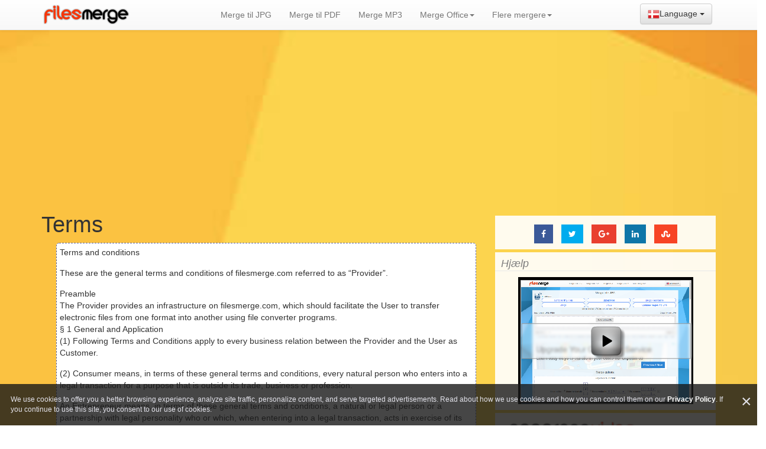

--- FILE ---
content_type: text/html; charset=UTF-8
request_url: https://www.filesmerge.com/dk/merge-terms
body_size: 9658
content:
<!DOCTYPE html>
<html xmlns="http://www.w3.org/1999/xhtml">
<head>
	<title>
	Terms -- Online fil-merger(Free & Secure) 
	</title>
	<meta charset="UTF-8"/>
	<meta name="viewport" content="user-scalable=no, width=device-width, initial-scale=1.0" />
	<meta name="description" content="Terms of filesmerge.com">
	<link rel="shortcut icon" href="/img/favicon.ico" type="image/x-icon">
	<link rel="icon" href="/img/favicon.ico" type="image/x-icon">
	
	<!--
	<link href="/css/bootstrap.min.css" rel="stylesheet" />
	<link href="/css/bootstrap-theme.min.css" rel="stylesheet" />
	<link href="/css/yamm.css" rel="stylesheet" />
	<link href="/css/styles.css" rel="stylesheet" />
	<script src="/js/jquery.min.js"></script>
	-->
	<link rel="stylesheet" href="/css/index_all.css" />
	<script type="text/javascript" src="/js/index_all.js"></script>
		
 	<link hreflang="ar" href="/ar/merge-terms" rel="alternate" />
<link hreflang="cs" href="/cs/merge-terms" rel="alternate" />
<link hreflang="de" href="/de/merge-terms" rel="alternate" />
<link hreflang="en" href="/merge-terms" rel="alternate" />
<link hreflang="fi" href="/fi/merge-terms" rel="alternate" />
<link hreflang="fr" href="/fr/merge-terms" rel="alternate" />
<link hreflang="hu" href="/hu/merge-terms" rel="alternate" />
<link hreflang="it" href="/it/merge-terms" rel="alternate" />
<link hreflang="ja" href="/jp/merge-terms" rel="alternate" />
<link hreflang="nl" href="/nl/merge-terms" rel="alternate" />
<link hreflang="no" href="/no/merge-terms" rel="alternate" />
<link hreflang="pl" href="/pl/merge-terms" rel="alternate" />
<link hreflang="pt" href="/pt/merge-terms" rel="alternate" />
<link hreflang="ru" href="/ru/merge-terms" rel="alternate" />
<link hreflang="sv" href="/se/merge-terms" rel="alternate" />
<link hreflang="es" href="/sp/merge-terms" rel="alternate" />
<link hreflang="zh" href="/zh/merge-terms" rel="alternate" />
<link hreflang="hi" href="/in/merge-terms" rel="alternate" />
<link hreflang="id" href="/id/merge-terms" rel="alternate" />
<link hreflang="ur" href="/pk/merge-terms" rel="alternate" />
<link hreflang="bn" href="/bd/merge-terms" rel="alternate" />
<link hreflang="tl" href="/ph/merge-terms" rel="alternate" />
<link hreflang="vi" href="/vn/merge-terms" rel="alternate" />
<link hreflang="tr" href="/tr/merge-terms" rel="alternate" />
<link hreflang="th" href="/th/merge-terms" rel="alternate" />
<link hreflang="ko" href="/kr/merge-terms" rel="alternate" />
<link hreflang="tw" href="/tw/merge-terms" rel="alternate" />
			<script>
		  (function(i,s,o,g,r,a,m){i['GoogleAnalyticsObject']=r;i[r]=i[r]||function(){
		  (i[r].q=i[r].q||[]).push(arguments)},i[r].l=1*new Date();a=s.createElement(o),
		  m=s.getElementsByTagName(o)[0];a.async=1;a.src=g;m.parentNode.insertBefore(a,m)
		  })(window,document,'script','https://www.google-analytics.com/analytics.js','ga');

		  ga('create', 'UA-391393-16', 'auto');
		  ga('send', 'pageview');

		</script></head>
<body>
	<div class="navbar yamm navbar-default navbar-fixed-top text-center">
		<div class="container">
			<div style="float:right;">		<style>
			.langImg {
				background-image: url(/lang/langImg.png);
				background-repeat: no-repeat;
				display: block;
				float: left;
			}
		</style>
		
		<div class="btn-group" role="group" aria-label="">
			<div class="btn-group" role="group">
				<button type="button" class="btn btn-default dropdown-toggle" data-toggle="dropdown" aria-haspopup="true" aria-expanded="false">
					  <img  width="20px" height="20px" src="/lang/dk.png" />Language
					  <span class="caret"></span>
				</button>
				<ul class="dropdown-menu" style="margin-left:-150px;columns:2;">
					<li><a class="dropdown-item" href="/ar/merge-terms"><i class="langImg" style="width: 33px; height: 24px; background-position: 0px -0px;"></i> العربية</a></li><li><a class="dropdown-item" href="/cs/merge-terms"><span><i class="langImg" style="width: 24px; height: 24px; background-position: 0px -24px;"></i></span> český</a></li><li><a class="dropdown-item" href="/de/merge-terms"><span><i class="langImg" style="width: 24px; height: 24px; background-position: 0px -48px;"></i></span> Deutsch</a></li><li><a class="dropdown-item" href="/merge-terms"><i class="langImg" style="width: 24px; height: 24px; background-position: 0px -96px;"></i> English</a></li><li><a class="dropdown-item" href="/fi/merge-terms"><span><i class="langImg" style="width: 24px; height: 24px; background-position: 0px -120px;"></i></span> Suomalainen</a></li><li><a class="dropdown-item" href="/fr/merge-terms"><span><i class="langImg" style="width: 24px; height: 24px; background-position: 0px -144px;"></i></span> Français</a></li><li><a class="dropdown-item" href="/hu/merge-terms"><span><i class="langImg" style="width: 24px; height: 24px; background-position: 0px -168px;"></i></span> Magyar</a></li><li><a class="dropdown-item" href="/it/merge-terms"><span><i class="langImg" style="width: 24px; height: 24px; background-position: 0px -192px;"></i></span> Italiano</a></li><li><a class="dropdown-item" href="/jp/merge-terms"><span><i class="langImg" style="width: 24px; height: 24px; background-position: 0px -216px;"></i></span> 日本の</a></li><li><a class="dropdown-item" href="/nl/merge-terms"><span><i class="langImg" style="width: 24px; height: 24px; background-position: 0px -240px;"></i></span> Nederlands</a></li><li><a class="dropdown-item" href="/no/merge-terms"><span><i class="langImg" style="width: 24px; height: 24px; background-position: 0px -264px;"></i></span> Norsk</a></li><li><a class="dropdown-item" href="/pl/merge-terms"><span><i class="langImg" style="width: 24px; height: 24px; background-position: 0px -288px;"></i></span> Polski</a></li><li><a class="dropdown-item" href="/pt/merge-terms"><span><i class="langImg" style="width: 24px; height: 24px; background-position: 0px -312px;"></i></span> Português</a></li><li><a class="dropdown-item" href="/ru/merge-terms"><span><i class="langImg" style="width: 24px; height: 24px; background-position: 0px -336px;"></i></span> Pусский</a></li><li><a class="dropdown-item" href="/se/merge-terms"><span><i class="langImg" style="width: 24px; height: 24px; background-position: 0px -360px;"></i></span> Svenska</a></li><li><a class="dropdown-item" href="/sp/merge-terms"><span><i class="langImg" style="width: 24px; height: 24px; background-position: 0px -384px;"></i></span> Español</a></li><li><a class="dropdown-item" href="/zh/merge-terms"><span><i class="langImg" style="width: 24px; height: 24px; background-position: 0px -408px;"></i></span> 中文(简体)</a></li><li><a class="dropdown-item" href="/in/merge-terms"><span><i class="langImg" style="width: 24px; height: 24px; background-position: 0px -432px;"></i></span> हिन्दी</a></li><li><a class="dropdown-item" href="/id/merge-terms"><span><i class="langImg" style="width: 24px; height: 24px; background-position: 0px -456px;"></i></span> Indonesia</a></li><li><a class="dropdown-item" href="/pk/merge-terms"><span><i class="langImg" style="width: 24px; height: 24px; background-position: 0px -480px;"></i></span> اردو</a></li><li><a class="dropdown-item" href="/bd/merge-terms"><span><i class="langImg" style="width: 24px; height: 24px; background-position: 0px -504px;"></i></span> বাংলা ভাষার</a></li><li><a class="dropdown-item" href="/ph/merge-terms"><span><i class="langImg" style="width: 24px; height: 24px; background-position: 0px -528px;"></i></span> Pilipino</a></li><li><a class="dropdown-item" href="/vn/merge-terms"><span><i class="langImg" style="width: 24px; height: 24px; background-position: 0px -552px;"></i></span> Tiếng Việt</a></li><li><a class="dropdown-item" href="/tr/merge-terms"><span><i class="langImg" style="width: 24px; height: 24px; background-position: 0px -576px;"></i></span> Türkçe</a></li><li><a class="dropdown-item" href="/th/merge-terms"><span><i class="langImg" style="width: 24px; height: 24px; background-position: 0px -600px;"></i></span> ไทย</a></li><li><a class="dropdown-item" href="/kr/merge-terms"><span><i class="langImg" style="width: 24px; height: 24px; background-position: 0px -624px;"></i></span> 한국어</a></li><li><a class="dropdown-item" href="/tw/merge-terms"><span><i class="langImg" style="width: 24px; height: 24px; background-position: 0px -648px;"></i></span> 繁體中文</a></li>
				</ul>
			</div>
		</div></div>
			<div id="accountPanel" style="float:right;padding-top:15px;padding-right:5px;">
				
			</div>
			<div class="navbar-header">
				<button type="button" data-toggle="collapse" data-target="#navbar-collapse-1" class="navbar-toggle">
					<span class="icon-bar"></span>
					<span class="icon-bar"></span>
					<span class="icon-bar"></span>
				</button>
				<a href="/dk" class="navbar-brand" style="font-size:22px;" title="Online fil-merger">
					<img src="/img/logo-red.png" />
				</a>
			</div>
			<div id="navbar-collapse-1" class="navbar-collapse collapse">
			  <ul class="nav navbar-nav">
				<li>
					<a href="/dk/merge-jpg">Merge til JPG</a>
				</li>
				<li>
					<a href="/dk/merge-pdf">Merge til PDF</a>
				</li>
				<li>
					<a href="/dk/merge-mp3-files">Merge MP3</a>
				</li>
				<li class="dropdown"><a href="" data-toggle="dropdown" class="dropdown-toggle">Merge Office<b class="caret"></b></a>
				<ul role="menu" class="dropdown-menu">
					<li><a tabindex="-1" href="/dk/merge-word-doc"> Merge Word </a></li>
					<li><a tabindex="-1" href="/dk/merge-excel-xls"> Merge Excel </a></li>
				</ul>
				</li>
				<li class="dropdown"><a href="" data-toggle="dropdown" class="dropdown-toggle">Flere mergere<b class="caret"></b></a>
				  <ul role="menu" class="dropdown-menu">
					<li><a tabindex="-1" href="/dk/merge-text-files"> Merge text-filer </a></li>
					<li><a tabindex="-1" href="/dk/merge-csv-files"> Merge CSV </a></li>
					<li class="divider"></li>
					<li><a tabindex="-1" href="/dk/merge-javascript-files"> Merge JS </a></li>
					<li><a tabindex="-1" href="/dk/merge-images">Merge billeder</a></li>
				  </ul>
				</li>
			  </ul>
			</div>
		</div>
	</div>
	<div id="main_cent" class="jumbotron intro">
				<div class="container" style="height: 25px;">
				<div class="row" style="text-align:center;margin-top:10px;">
					<script async src="//pagead2.googlesyndication.com/pagead/js/adsbygoogle.js"></script>
					<!-- filesmerge_top_link_response -->
					<ins class="adsbygoogle"
						 style="display:block"
						 data-ad-client="ca-pub-7345961049612122"
						 data-ad-slot="2838153540"
						 data-ad-format="link"
						 data-full-width-responsive="true"></ins>
					<script>
					(adsbygoogle = window.adsbygoogle || []).push({});
					</script>
				</div>
			</div>
		      <div class="container">
				  <div class="col-md-8" style="padding:0;margin:0">
			<h1 class="entry-title">Terms</h1>
<div class="yamm-content">
	<div class="feature_zone">
		<p>Terms and conditions </p>
		<p>These are the general terms and conditions of filesmerge.com referred to as “Provider”. </p>
		<p>Preamble<br />
		The Provider provides an infrastructure on filesmerge.com, which should facilitate the User to transfer electronic files from one format into another using file converter programs.<br />
		§ 1 General and Application<br />
		(1) Following Terms and Conditions apply to every business relation between the Provider and the User as Customer. </p>
		<p>(2) Consumer means, in terms of these general terms and conditions, every natural person who enters into a legal transaction for a purpose that is outside its trade, business or profession. </p>
		<p>An Entrepreneur means, in terms of these general terms and conditions, a natural or legal person or a partnership with legal personality who or which, when entering into a legal transaction, acts in exercise of its trade, business or profession. </p>
		<p>Customers for the purposes of such terms and conditions are consumers as well as Entrepreneurs. </p>
		<p>(3) Individual contract agreements have priority ante these general terms and conditions. Diverging, conflicting or complementary general terms and conditions do not become a part of the contract, unless, their validity is expressly agreed.<br />
		§ 2 Service description<br />
		(1) The Provider provides an infrastructure on filesmerge.com, which should facilitate the Customer to transfer electronic files from one format to another using file converter programs as well as to store those files on Internet servers. </p>
		<p>The Provider performs for its Customer through the website filesmerge.com extensive technical server services, hosting services and conversion services. In this way, downloading and uploading of files in various formats are allowed through the server of the Provider. It allows to convert files from one file format to another using Software as a Service (SaaS) mechanisms. </p>
		<p>The download includes the downloading of files for the permanent storage on a data carrier. This includes the possibility to download already converted files, as above mentioned, from other serves for further conversion. </p>
		<p>The upload includes the providing of files of the Customer in order to storage them on the server of the Provider for the purpose of retrieving them by the Customer. </p>
		<p>In general the services provide a user the ability to transform a file (a &#8220;User File&#8221;) from its original file format to a user-selected file format. The services operate by storing the uploaded or downloaded User File on a server, converting it into a new file format (&#8220;Converted File&#8221;) and then providing the user a unique, non guessable download link to the Converted File. </p>
		<p>While the Provider tries to ensure that the services are error free, he cannot guarantee that user files or converted files will not be deleted or lost. The Customer acknowledges and agrees that the Provider will not be responsible for any failure of the services to convert a user file or store a user file or converted file. The Customer acknowledges and agrees that the Provider will not be responsible for the deletion of a user file or converted file stored or processed during the provision of the services, or for the corruption of or loss of any data, information or content contained in a user file or converted file. </p>
		<p>- End of withdrawal instructions for consumers -</p>
		<p>§3 General duties of the Customer<br />
		 The Customer is responsible for the availability of the technical requirements to use the benefits of the Provider, particularly with regard to the used hardware and software, the Internet connection and the compatibility with the usual browser software. The Customer is also obliged to secure its computer system, particularly to carry out a data backup regularly and to install up-to-date antivirus software. The Provider is not liable for virus damages, which could have been prevented by using the corresponding software. </p>
		<p>b) not use the services of the Provider to view or spread neither immoral or illegal statements nor pornographic and right-wing or violent contents; </p>
		<p>a) Offers, which application, supply or distribution infringes industrial property rights (such as trademark, patents, utility models and design rights), copyright and ancillary copyright and other rights (such as right to the own image, name and personal rights); the offer of plagiarism is not permitted; </p>
		<p>b) pornographic and harmful offers; </p>
		<p>c) propaganda articles and products from any unconstitutional organization: </p>
		<p>d) weapons as defined on the Weapon Act, particularly firearms, cutting and stabbing weapons of any kind as well as ammunition of any sort; </p>
		<p>e) protected live animals, products and preparations of protected animals as well as protected plants and their preparations; </p>
		<p>f) bonds – especially shares – credits, loans and financial aim; money market and financial instruments, excluded from historical bonds that are not in circulation anymore; </p>
		<p>g) debt obligations and court titles as well as other claims arising from collection legal transactions; </p>
		<p>h) vouchers, which are available free of charge for everyone; </p>
		<p>i) goods whose possession is lawful, but their use in the country of delivery is prohibited; </p>
		<p>j) human organs; </p>
		<p>k) goods for a lower price as the statutory fixed price, insofar as the fixed price is not charged and there is no exemption; </p>
		<p>l) land and land rights. </p>
		<p>(1) The Customer is the sole responsible for the contents and for the accuracy of the transferred data. </p>
		<p>(2) The Customer is not allowed to convert files automatically using a scripting language. The sole exception is by using our API service. </p>
		<p>(3) The Customer is not allowed to share his account and login data.</p>
		<p>§ 4 Blocking of access<br />
		(1) The Provider reserves the right to revoke the right to access to its services or to reject the registration of a Customer who misuses the services of the Provider or violates these general terms and conditions. The Customer will be immediately notified per email about this revocation of the right to access or rejection of the registration. </p>
		<p>(2) If the Customer fails to meet its obligations under these general terms and conditions; violations, for which the Customer is responsible, the Provider is entitled, subject to any further claims, to temporally fully or partially block the access to its services. Thereof, the Customer will be immediately notified per email.</p>
		<p>§ 5 Infringing content policy<br />
		(1) Every user of the website has the possibility to report any violation of its intellectual property rights caused by any content on filesmerge.com. </p>
		<p>For this purpose, the Provider requires detailed information. This information should content the following: </p>
		<p>a) A statement that contents at filesmerge.com infringe intellectual property rights of the user or of third parties who authorised the user to act on their behalf; </p>
		<p>b) An identification of the copyright claimed to have been infringed, indicating a link to the relevant content; </p>
		<p>c) Full name, address, telephone number and email address of the user; </p>
		<p>d) A statement, that the user is either the copyright owner or a person authorised to act on their behalf; </p>
		<p>e) A statement that the user believes in good faith that the use of the content in the manner complained has not been allowed neither by the intellectual property rights owner nor by any other for this purpose authorised person.</p>
		<p>(2) If desired that the complaint should be considered pursuant to the U.S. Digital Millennium Copyright Act section 17 paragraph 512(c), those requested in section 9 (1) shall be stated under penalty of perjury. Furthermore, an electronic or physical signature is also necessary under the above required information.</p>
		<p>§ 6 Privacy Policy<br />
		(1) Customer data are collected, stored and processed by the Provider in compliance with currently effective norms relative to the protection of personal data for the fulfilment of the contract. </p>
		<p>(2) Personal data collected during the registration and performances of the services are treated in strict confidence. These data are collected, stored and processed when legally allowed or in case that the Customer consents herein. </p>
		<p>(3) The Provider is obligated to inform the Customer at any time upon request thoroughly and free of charge in regard to the stored data provided that it affects him. The Provider will neither pass on this data nor the contents of private messages of the Customer to third parties without its consent. However, this is not applicable if the Provider is legally obligated to disclosure such data to third parties, in particular governmental authorities or as far as internationally technical standards require doing so </p>
	</div>
</div>
			</div>
			<div class="col-md-4" style="padding:0;margin:0;padding-left:2px;">
				<div class="slider-body"> 
												<div class="slider_item">
								<div class="slider_content">
									<div class="row" >
										<div class="col-xs-12 col-sm-12">
											<div id="poplike">
														<!-- Facebook -->
		<a href="https://www.facebook.com/sharer/sharer.php?u=https://www.filesmerge.com/dk/merge-terms" title="Share on Facebook" target="_blank" class="btnSocial btnSocial_fb"><i class="fa fa-facebook"></i></a>
        <!-- Twitter -->
		<a href="https://twitter.com/home?status=Betingelser for brug -- Online fil-merger with https://www.filesmerge.com/dk/merge-terms" title="Share on Twitter" target="_blank" class="btnSocial btnSocial_tw"><i class="fa fa-twitter"></i></a>
		<!-- Google+ -->
		<a href="https://plus.google.com/share?url=https://www.filesmerge.com/dk/merge-terms" title="Share on Google+" target="_blank" class="btnSocial btnSocial_gplus"><i class="fa fa-google-plus"></i></a>
		<!-- LinkedIn --> 
		<a href="https://www.linkedin.com/shareArticle?mini=true&amp;url=https://www.filesmerge.com/dk/merge-terms&amp;title=Betingelser for brug -- Online fil-merger" title="Share on LinkedIn" target="_blank" class="btnSocial btnSocial_linkD"><i class="fa fa-linkedin"></i></a>
		<!-- StumbleUpon -->
		<a href="https://www.stumbleupon.com/submit?url=https://www.filesmerge.com/dk/merge-terms" title="Share on StumbleUpon" target="_blank" data-placement="top" class="btnSocial btnSocial_stu"><i class="fa fa-stumbleupon"></i></a>											</div>
										</div>
									</div>
								</div>
							</div>
										<div class="slider_item">
						<div class="slider_title"><h4>Hjælp</h4>
						</div>
						<div class="slider_content" style="text-align:center;">
							<img src="/img/videoguid.png" id="helpbutton" style="cursor: pointer;"/>
						</div>
					</div>
					<div class="slider_item">
						<div class="slider_content" style="text-align:center;">
							<a style="text-decoration: none;" target="_blank" href="https://compress-video-online.com/dk" title="compress video online"><img src="https://compress-video-online.com/img/logo.png" alt="compress video">compress video</a>
						</div>
					</div>
					<div class="slider_item">
						<div class="slider_content" style="text-align:center;">
							<a style="text-decoration: none;" target="_blank" href="https://crop-video.com/dk" title="crop video online"><img src="https://crop-video.com/img/logo.png" alt="crop video">crop video</a>
						</div>
					</div>
					<div class="slider_item">
						<div class="slider_content" style="text-align:center;">
							<a style="text-decoration: none;" target="_blank" href="https://split-video.com/dk" title="split video online"><img src="https://split-video.com/img/logo.png" alt="split video">split video</a>
						</div>
					</div>
					<div class="slider_item">
						<div class="slider_content" style="text-align:center;">
							<a style="text-decoration: none;" target="_blank" href="https://video-cutter-js.com/dk" title="videoklipper online"><img src="https://video-cutter-js.com/img/logo.png" alt="videoklipper online"> 
							videoklipper							</a>
						</div>
					</div>
										
			
					<div class="slider_item">
						<div class="slider_title"><h4>Annoncering</h4>
						</div>
						<div class="slider_content"> 
							<script async src="//pagead2.googlesyndication.com/pagead/js/adsbygoogle.js"></script>
							<!-- filesmerge_link_respose_2 -->
							<ins class="adsbygoogle"
								 style="display:block"
								 data-ad-client="ca-pub-7345961049612122"
								 data-ad-slot="3185418155"
								 data-ad-format="link"></ins>
							<script>
							(adsbygoogle = window.adsbygoogle || []).push({});
							</script>
						</div>
					</div>

					
					<div class="slider_item">
						<div class="slider_title"><h4>Hvordan fusionerer jeg filer online?</h4>
						</div>
						<div class="slider_content" style="text-align:left;">
							1. Træk og slip filer til uploadområdet, eller klik på knappen'Vælg en lokal fil'for at uploade filer. <br> 2. Sorter de uploadede filer. <br> 3. Hvis der er muligheder sæt, indstil fusionsfunktionen. <br> 4. Klik på knappen 'Flet' for at fusionere filerne. <br> 5. Download den fusionerede fil. 						</div>
					</div>
					
					<div class="slider_item">
						<div class="slider_title"><h4>Tags</h4>
						</div>
						<div class="slider_content"> 
																<span style="font-size:19px">  <a href="/dk/merge-jpg">Merge til JPG</a>  </span> &nbsp;									<span style="font-size:20px">  <a href="/dk/merge-mp3-files">Merge MP3</a>  </span> &nbsp;									<span style="font-size:19px">  <a href="/dk/merge-word-doc">Merge Word</a>  </span> &nbsp;									<span style="font-size:22px">  <a href="/dk/merge-excel-xls">Merge Excel</a>  </span> &nbsp;									<span style="font-size:17px">  <a href="/dk/merge-text-files">Merge text-filer</a>  </span> &nbsp;									<span style="font-size:26px">  <a href="/dk/merge-images"></a>  </span> &nbsp;									<span style="font-size:24px">  <a href="/dk/merge-jpg">merge jpg files</a>  </span> &nbsp;									<span style="font-size:15px">  <a href="/dk/merge-pdf">how to merge pdf files</a>  </span> &nbsp;									<span style="font-size:11px">  <a href="/dk/merge-pdf">combine two pdf to one</a>  </span> &nbsp;									<span style="font-size:22px">  <a href="/dk/merge-mp3-files">merge mp3 files</a>  </span> &nbsp;									<span style="font-size:15px">  <a href="/dk/merge-mp3-files">how to merge mp3 files</a>  </span> &nbsp;									<span style="font-size:18px">  <a href="/dk/merge-mp3-files">combine mp3 files</a>  </span> &nbsp;									<span style="font-size:16px"> <b> <a href="/dk/merge-mp3-files">merge two mp3 files into one</a> </b> </span> &nbsp;									<span style="font-size:12px">  <a href="/dk/merge-images">merge picture files</a>  </span> &nbsp;									<span style="font-size:16px"> <b> <a href="/dk/merge-images">merge photo files</a> </b> </span> &nbsp;									<span style="font-size:19px">  <a href="/dk/merge-text-files">merge text files</a>  </span> &nbsp;						</div>
					</div>					
					
					<div class="slider_item">
						<div class="slider_title"><h4>Annoncering</h4>
						</div>
						<div class="slider_content"> 
							<script async src="//pagead2.googlesyndication.com/pagead/js/adsbygoogle.js"></script>
								<!-- filesmerge_336_content -->
								<ins class="adsbygoogle"
									 style="display:inline-block;width:336px;height:280px"
									 data-ad-client="ca-pub-7345961049612122"
									 data-ad-slot="8422730139"></ins>
								<script>
								(adsbygoogle = window.adsbygoogle || []).push({});
							</script>
						</div>
					</div>
					<!---->
					
					<div class="slider_item">
						<div class="slider_title"><h4>Få ubegrænset adgang til FilesMerge</h4>
						</div>
						<div class="slider_content" style="text-align:left;">
							1. Ubegrænset adgang til alle 9 FilesMerge-værktøjer online. <br> 2. Engangsbetaling, Ikke-tilbagevendende gebyr. <br> 3. Mindre eller ingen annoncer på webværktøjer. <br> 4. Email teknisk support. <br> 5. Hurtigere og mere stabil service. 						</div>
					</div>
					
					<div class="slider_item">
						<div class="slider_title"><h4>Om dine personlige oplysninger</h4>
						</div>
						<div class="slider_content" style="text-align:left;">
							Alle de filer, du uploadede, og de fusionerede filer såvel som det indhold, du har udfyldt. Begge vil blive fjernet fra vores servere for altid efter en time. Vi kører et automatisk oprydningsskript til at udføre jobbet. ikke gemme, ikke dele, ikke se disse filer. Se venligst de relevante vilkår på hjemmesiden for detaljer. 						</div>
					</div>

					<div class="slider_item">
						<div class="slider_title"><h4>Doner Bitcoin</h4>
						</div>
						<div class="slider_content" style="text-align:center;">
							<img src="/img/donate_64.png" />
							<img src="/img/btc.png" />
							<span style="font-size:15px;">bitcoin:13MxU8NQ8vMHfZ75qGPtwrQBocZ2VDeVLe</span>
						</div>
					</div>

<!--
					<div class="slider_item">
						<div class="slider_title"><h4>Annoncering</h4>
						</div>
						<div class="slider_content"> 
							<script async src="//pagead2.googlesyndication.com/pagead/js/adsbygoogle.js"></script>
							<ins class="adsbygoogle"
								 style="display:inline-block;width:300px;height:250px"
								 data-ad-client="ca-pub-7345961049612122"
								 data-ad-slot="6167622951"></ins>
							<script>
							(adsbygoogle = window.adsbygoogle || []).push({});
							</script>
						</div>
					</div>
-->
					<div class="slider_item">
						<div class="slider_title"><h4>Sammenfatningsværktøj</h4>
						</div>
						<div class="slider_content" style="text-align:left;"> 
							<li><a href="/dk/merge-jpg">Merge til JPG</a></li>
							<li><a href="/dk/merge-pdf">Merge til PDF</a></li>
							<li><a href="/dk/merge-mp3-files">Merge MP3</a></li>
							<li><a href="/dk/merge-word-doc"> Merge Word </a></li>
							<li><a href="/dk/merge-excel-xls"> Merge Excel </a></li>
							<li><a href="/dk/merge-text-files"> Merge text-filer </a></li>
							<li><a href="/dk/merge-csv-files"> Merge CSV </a></li>
							<li><a href="/dk/merge-javascript-files"> Merge JS </a></li>
							<li><a href="/dk/merge-images">Merge billeder</a></li>
						</div>
					</div>
				</div>
			</div>
		      </div>
    </div>
	
	<!-- （Modal） -->
	<div class="modal fade" id="helpModal" tabindex="-1" role="dialog" aria-labelledby="myModalLabel" aria-hidden="true">
		<div class="modal-dialog modal-lg" style="">
			<div class="modal-content">
				<div class="modal-header">
					<button type="button" class="close" data-dismiss="modal" aria-hidden="true">
						&times;
					</button>
					<h4 class="modal-title" id="myModalLabel">
						Hjælp					</h4>
				</div>
				<div class="modal-body" id="helpContent">
					
				</div>
			</div><!-- /.modal-content -->
		</div><!-- /.modal -->
	</div>
	
	<!--<script src="/js/bootstrap.min.js"></script>-->
	<script type="text/javascript">
		function pplike_insert(contentOb){
			if ( contentOb )
			{
				//$(contentOb).append( $("#popDonate").contents() );
			}
		}
		$(function(){
			$("#main_cent").css("background-image","url(/img/bk-c5.jpg)");
			
			$("#helpbutton").click(function(){
				var videoURL = '<iframe width="853" height="480" src="https://www.youtube.com/embed/Yv6M9t87Zrw" frameborder="0" allow="accelerometer; autoplay; encrypted-media; gyroscope; picture-in-picture" allowfullscreen></iframe>';
				$("#helpContent").html(videoURL);
				$("#helpModal").modal();
			  //alert("DD");
			});
			
						//bearAccount = new BearAccount();
			//bearAccount.init("/account","accountPanel","merge-terms");
			//insert content before pplike pop
						//pplike_showlike_test();
		});
	</script>
	<div class="row top-buffer" >
		<div class="container" >
			<div class="col-xs-12 col-sm-4 exAdvantage">
				<i class='fa fa-desktop fa-2x' aria-hidden='true'> </i> <br> <b> Vi støtter alle platforme </b> <br> Uanset om du bruger Windows, Mac eller Linux, så længe du har en Browser-software, kan din computer få adgang til internettet, du kan bruge vores tjenester. 			</div>
			<div class="col-xs-12 col-sm-4 exAdvantage">
				<i class='fa fa-cloud fa-2x' aria-hidden='true'> </i> <br> <b> Alle beregninger, behandling er i skyen </b> <br> Alle filer behandles, beregningerne er i vores cloud server komme på. Det vil ikke tage dine computer ressourcer eller optage dit lagerplads. 			</div>
			<div class="col-xs-12 col-sm-4 exAdvantage">
				<i class='fa fa-html5 fa-2x' aria-hidden='true'> </i> <br> <b> Ingen grund til at installere software og plugins </b> <br> Vores service bruger HTML5 teknologi, er et online webværktøj, ingen brug for at downloade, installere software og behøver ikke at installere browser plugin. 			</div>
		</div>
	</div>
	<div id="popDonate" class="row" style="text-align: center;display:none;">
		<div style="text-align:center;padding-top:10px;">
			<img src="/img/donate_64.png" />
			<img src="/img/btc.png" />
			<span style="font-size:15px;">bitcoin:13MxU8NQ8vMHfZ75qGPtwrQBocZ2VDeVLe</span>
		</div>
	</div>
	<div class="row top-buffer" style="text-align: center;">
		<div style="margin:auto; width:80%;">
					</div>
	</div>
	<div class="row top-buffer" style="text-align: center;">
		<div style="margin:auto; width:80%;">
					</div>
	</div>	
	<div style="background-color:#FFF;">
		<div class="container" >
			<hr>
			<div class="row" style="margin-bottom:50px">
				<span>FilesMerge.com © 2016-2019</span>&nbsp;
				<span><a href="/dk/merge-terms"> Betingelser for brug </a></span> | <a href="https://voice-recorder-online.com/dk" title="Stemmeoptager online" target="_blank">Stemme optager</a> | <span><a href="/privacy"> Privacy Policy</a></span>
				<span>Hvis du har nogle spørgsmål, kontakt venligst:support@epub-to-pdf.com</span>&nbsp;
				<br />
			</div>
		</div>
	</div>
	<!-------------cookie alert----------->
	<style>
	.cookie-alert{background-color:rgba(24,24,24,.8);color:#e2e2ea;font-size:12px;min-height:48px;padding:18px;position:fixed;left:0;right:0;z-index:1021}.cookie-alert a{color:#fff;font-weight:700}.cookie-alert-fixed-bottom{bottom:0}.cookie-alert-close{font-size:30px;position:absolute;right:9px;top:9px}.cookie-alert-close-button{background-color:transparent;border:transparent;padding:0}.cookie-alert-body{padding-right:24px}.cookie-alert a{color:#fff;font-weight:700}.cookie-alert-hide{display:none!important}pre{white-space:pre-wrap;white-space:-moz-pre-wrap;white-space:-pre-wrap;white-space:-o-pre-wrap;word-wrap:break-word}pre a{color:#00f!important;text-decoration:underline!important}
	</style>
	<div class="cookie-alert cookie-alert-fixed-bottom cookie-alert-hide cookie-policy-banner">
		<div class="cookie-alert-close">
			<button type="button" class="cookie-alert-close-button js-close" aria-label="Close"><span aria-hidden="true">×</span></button>
		</div>
		<div class="cookie-alert-body">
			We use cookies to offer you a better browsing experience, analyze site traffic, personalize content, and serve targeted advertisements. Read about how we use cookies and how you can control them on our <a href="/privacy">Privacy Policy</a>. If you continue to use this site, you consent to our use of cookies.
		</div>
	</div>
	<script type="text/javascript">
		function cookie_setCookie(e,o){var i=new Date;i.setTime(i.getTime()+31536e6),document.cookie=e+"="+escape(o)+";expires="+i.toGMTString()}function cookie_getCookie(e){var o,i=new RegExp("(^| )"+e+"=([^;]*)(;|$)");return(o=document.cookie.match(i))?unescape(o[2]):null}function CookiedAlert(){var e=$(".cookie-policy-banner"),o=e.find(".js-close");hasBeenDismissed="1"===cookie_getCookie("gdpr_xxx"),hasBeenDismissed||(e.removeClass("cookie-alert-hide"),o.on("click",function(){e.hide(),cookie_setCookie("gdpr_xxx","1")}))}CookiedAlert();
	</script>
	<!------------------------------------->	
</body>
</html>

--- FILE ---
content_type: text/html; charset=utf-8
request_url: https://www.google.com/recaptcha/api2/aframe
body_size: 265
content:
<!DOCTYPE HTML><html><head><meta http-equiv="content-type" content="text/html; charset=UTF-8"></head><body><script nonce="1pd9ry_DRdp4GD7StMhefw">/** Anti-fraud and anti-abuse applications only. See google.com/recaptcha */ try{var clients={'sodar':'https://pagead2.googlesyndication.com/pagead/sodar?'};window.addEventListener("message",function(a){try{if(a.source===window.parent){var b=JSON.parse(a.data);var c=clients[b['id']];if(c){var d=document.createElement('img');d.src=c+b['params']+'&rc='+(localStorage.getItem("rc::a")?sessionStorage.getItem("rc::b"):"");window.document.body.appendChild(d);sessionStorage.setItem("rc::e",parseInt(sessionStorage.getItem("rc::e")||0)+1);localStorage.setItem("rc::h",'1769632278624');}}}catch(b){}});window.parent.postMessage("_grecaptcha_ready", "*");}catch(b){}</script></body></html>